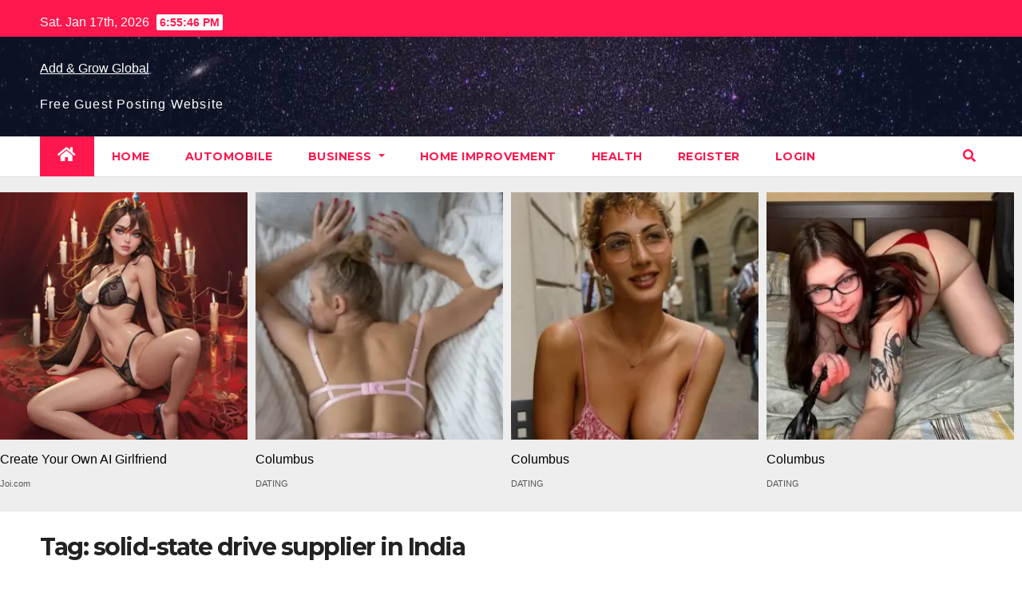

--- FILE ---
content_type: text/html; charset=UTF-8
request_url: https://addandgrowglobal.com/tag/solid-state-drive-supplier-in-india/
body_size: 13897
content:
<!DOCTYPE html>
<html lang="en">
<head>
	<meta name="6a97888e-site-verification" content="041c1e1c182474fd70050e2d291e98f7">
	<!-- Google Tag Manager -->
<script>(function(w,d,s,l,i){w[l]=w[l]||[];w[l].push({'gtm.start':
new Date().getTime(),event:'gtm.js'});var f=d.getElementsByTagName(s)[0],
j=d.createElement(s),dl=l!='dataLayer'?'&l='+l:'';j.async=true;j.src=
'https://www.googletagmanager.com/gtm.js?id='+i+dl;f.parentNode.insertBefore(j,f);
})(window,document,'script','dataLayer','GTM-W9NQCPMM');</script>
<!-- End Google Tag Manager -->
<meta charset="UTF-8">
<meta name="viewport" content="width=device-width, initial-scale=1">
<link rel="profile" href="https://gmpg.org/xfn/11">
<meta name='robots' content='index, follow, max-image-preview:large, max-snippet:-1, max-video-preview:-1' />

	<!-- This site is optimized with the Yoast SEO plugin v22.1 - https://yoast.com/wordpress/plugins/seo/ -->
	<title>solid-state drive supplier in India Archives - Add &amp; Grow Global</title>
	<link rel="canonical" href="https://addandgrowglobal.com/tag/solid-state-drive-supplier-in-india/" />
	<meta property="og:locale" content="en_US" />
	<meta property="og:type" content="article" />
	<meta property="og:title" content="solid-state drive supplier in India Archives - Add &amp; Grow Global" />
	<meta property="og:url" content="https://addandgrowglobal.com/tag/solid-state-drive-supplier-in-india/" />
	<meta property="og:site_name" content="Add &amp; Grow Global" />
	<meta name="twitter:card" content="summary_large_image" />
	<script type="application/ld+json" class="yoast-schema-graph">{"@context":"https://schema.org","@graph":[{"@type":"CollectionPage","@id":"https://addandgrowglobal.com/tag/solid-state-drive-supplier-in-india/","url":"https://addandgrowglobal.com/tag/solid-state-drive-supplier-in-india/","name":"solid-state drive supplier in India Archives - Add &amp; Grow Global","isPartOf":{"@id":"https://addandgrowglobal.com/#website"},"primaryImageOfPage":{"@id":"https://addandgrowglobal.com/tag/solid-state-drive-supplier-in-india/#primaryimage"},"image":{"@id":"https://addandgrowglobal.com/tag/solid-state-drive-supplier-in-india/#primaryimage"},"thumbnailUrl":"https://addandgrowglobal.com/wp-content/uploads/2022/09/how-to-find-the-best-solid-state-drive-supplier-scaled.jpg","breadcrumb":{"@id":"https://addandgrowglobal.com/tag/solid-state-drive-supplier-in-india/#breadcrumb"},"inLanguage":"en"},{"@type":"ImageObject","inLanguage":"en","@id":"https://addandgrowglobal.com/tag/solid-state-drive-supplier-in-india/#primaryimage","url":"https://addandgrowglobal.com/wp-content/uploads/2022/09/how-to-find-the-best-solid-state-drive-supplier-scaled.jpg","contentUrl":"https://addandgrowglobal.com/wp-content/uploads/2022/09/how-to-find-the-best-solid-state-drive-supplier-scaled.jpg","width":2560,"height":1707,"caption":"Solid State Drive"},{"@type":"BreadcrumbList","@id":"https://addandgrowglobal.com/tag/solid-state-drive-supplier-in-india/#breadcrumb","itemListElement":[{"@type":"ListItem","position":1,"name":"Home","item":"https://addandgrowglobal.com/"},{"@type":"ListItem","position":2,"name":"solid-state drive supplier in India"}]},{"@type":"WebSite","@id":"https://addandgrowglobal.com/#website","url":"https://addandgrowglobal.com/","name":"Add &amp; Grow Global","description":"Free Guest Posting Website","potentialAction":[{"@type":"SearchAction","target":{"@type":"EntryPoint","urlTemplate":"https://addandgrowglobal.com/?s={search_term_string}"},"query-input":"required name=search_term_string"}],"inLanguage":"en"}]}</script>
	<!-- / Yoast SEO plugin. -->


<link rel='dns-prefetch' href='//www.googletagmanager.com' />
<link rel='dns-prefetch' href='//fonts.googleapis.com' />
<link rel='dns-prefetch' href='//pagead2.googlesyndication.com' />
<link rel="alternate" type="application/rss+xml" title="Add &amp; Grow Global &raquo; Feed" href="https://addandgrowglobal.com/feed/" />
<link rel="alternate" type="application/rss+xml" title="Add &amp; Grow Global &raquo; Comments Feed" href="https://addandgrowglobal.com/comments/feed/" />
<link rel="alternate" type="application/rss+xml" title="Add &amp; Grow Global &raquo; solid-state drive supplier in India Tag Feed" href="https://addandgrowglobal.com/tag/solid-state-drive-supplier-in-india/feed/" />
<script type="text/javascript">
/* <![CDATA[ */
window._wpemojiSettings = {"baseUrl":"https:\/\/s.w.org\/images\/core\/emoji\/14.0.0\/72x72\/","ext":".png","svgUrl":"https:\/\/s.w.org\/images\/core\/emoji\/14.0.0\/svg\/","svgExt":".svg","source":{"concatemoji":"https:\/\/addandgrowglobal.com\/wp-includes\/js\/wp-emoji-release.min.js?ver=6.4.3"}};
/*! This file is auto-generated */
!function(i,n){var o,s,e;function c(e){try{var t={supportTests:e,timestamp:(new Date).valueOf()};sessionStorage.setItem(o,JSON.stringify(t))}catch(e){}}function p(e,t,n){e.clearRect(0,0,e.canvas.width,e.canvas.height),e.fillText(t,0,0);var t=new Uint32Array(e.getImageData(0,0,e.canvas.width,e.canvas.height).data),r=(e.clearRect(0,0,e.canvas.width,e.canvas.height),e.fillText(n,0,0),new Uint32Array(e.getImageData(0,0,e.canvas.width,e.canvas.height).data));return t.every(function(e,t){return e===r[t]})}function u(e,t,n){switch(t){case"flag":return n(e,"\ud83c\udff3\ufe0f\u200d\u26a7\ufe0f","\ud83c\udff3\ufe0f\u200b\u26a7\ufe0f")?!1:!n(e,"\ud83c\uddfa\ud83c\uddf3","\ud83c\uddfa\u200b\ud83c\uddf3")&&!n(e,"\ud83c\udff4\udb40\udc67\udb40\udc62\udb40\udc65\udb40\udc6e\udb40\udc67\udb40\udc7f","\ud83c\udff4\u200b\udb40\udc67\u200b\udb40\udc62\u200b\udb40\udc65\u200b\udb40\udc6e\u200b\udb40\udc67\u200b\udb40\udc7f");case"emoji":return!n(e,"\ud83e\udef1\ud83c\udffb\u200d\ud83e\udef2\ud83c\udfff","\ud83e\udef1\ud83c\udffb\u200b\ud83e\udef2\ud83c\udfff")}return!1}function f(e,t,n){var r="undefined"!=typeof WorkerGlobalScope&&self instanceof WorkerGlobalScope?new OffscreenCanvas(300,150):i.createElement("canvas"),a=r.getContext("2d",{willReadFrequently:!0}),o=(a.textBaseline="top",a.font="600 32px Arial",{});return e.forEach(function(e){o[e]=t(a,e,n)}),o}function t(e){var t=i.createElement("script");t.src=e,t.defer=!0,i.head.appendChild(t)}"undefined"!=typeof Promise&&(o="wpEmojiSettingsSupports",s=["flag","emoji"],n.supports={everything:!0,everythingExceptFlag:!0},e=new Promise(function(e){i.addEventListener("DOMContentLoaded",e,{once:!0})}),new Promise(function(t){var n=function(){try{var e=JSON.parse(sessionStorage.getItem(o));if("object"==typeof e&&"number"==typeof e.timestamp&&(new Date).valueOf()<e.timestamp+604800&&"object"==typeof e.supportTests)return e.supportTests}catch(e){}return null}();if(!n){if("undefined"!=typeof Worker&&"undefined"!=typeof OffscreenCanvas&&"undefined"!=typeof URL&&URL.createObjectURL&&"undefined"!=typeof Blob)try{var e="postMessage("+f.toString()+"("+[JSON.stringify(s),u.toString(),p.toString()].join(",")+"));",r=new Blob([e],{type:"text/javascript"}),a=new Worker(URL.createObjectURL(r),{name:"wpTestEmojiSupports"});return void(a.onmessage=function(e){c(n=e.data),a.terminate(),t(n)})}catch(e){}c(n=f(s,u,p))}t(n)}).then(function(e){for(var t in e)n.supports[t]=e[t],n.supports.everything=n.supports.everything&&n.supports[t],"flag"!==t&&(n.supports.everythingExceptFlag=n.supports.everythingExceptFlag&&n.supports[t]);n.supports.everythingExceptFlag=n.supports.everythingExceptFlag&&!n.supports.flag,n.DOMReady=!1,n.readyCallback=function(){n.DOMReady=!0}}).then(function(){return e}).then(function(){var e;n.supports.everything||(n.readyCallback(),(e=n.source||{}).concatemoji?t(e.concatemoji):e.wpemoji&&e.twemoji&&(t(e.twemoji),t(e.wpemoji)))}))}((window,document),window._wpemojiSettings);
/* ]]> */
</script>

<style id='wp-emoji-styles-inline-css' type='text/css'>

	img.wp-smiley, img.emoji {
		display: inline !important;
		border: none !important;
		box-shadow: none !important;
		height: 1em !important;
		width: 1em !important;
		margin: 0 0.07em !important;
		vertical-align: -0.1em !important;
		background: none !important;
		padding: 0 !important;
	}
</style>
<link rel='stylesheet' id='wp-block-library-css' href='https://addandgrowglobal.com/wp-includes/css/dist/block-library/style.min.css?ver=6.4.3' type='text/css' media='all' />
<style id='classic-theme-styles-inline-css' type='text/css'>
/*! This file is auto-generated */
.wp-block-button__link{color:#fff;background-color:#32373c;border-radius:9999px;box-shadow:none;text-decoration:none;padding:calc(.667em + 2px) calc(1.333em + 2px);font-size:1.125em}.wp-block-file__button{background:#32373c;color:#fff;text-decoration:none}
</style>
<style id='global-styles-inline-css' type='text/css'>
body{--wp--preset--color--black: #000000;--wp--preset--color--cyan-bluish-gray: #abb8c3;--wp--preset--color--white: #ffffff;--wp--preset--color--pale-pink: #f78da7;--wp--preset--color--vivid-red: #cf2e2e;--wp--preset--color--luminous-vivid-orange: #ff6900;--wp--preset--color--luminous-vivid-amber: #fcb900;--wp--preset--color--light-green-cyan: #7bdcb5;--wp--preset--color--vivid-green-cyan: #00d084;--wp--preset--color--pale-cyan-blue: #8ed1fc;--wp--preset--color--vivid-cyan-blue: #0693e3;--wp--preset--color--vivid-purple: #9b51e0;--wp--preset--gradient--vivid-cyan-blue-to-vivid-purple: linear-gradient(135deg,rgba(6,147,227,1) 0%,rgb(155,81,224) 100%);--wp--preset--gradient--light-green-cyan-to-vivid-green-cyan: linear-gradient(135deg,rgb(122,220,180) 0%,rgb(0,208,130) 100%);--wp--preset--gradient--luminous-vivid-amber-to-luminous-vivid-orange: linear-gradient(135deg,rgba(252,185,0,1) 0%,rgba(255,105,0,1) 100%);--wp--preset--gradient--luminous-vivid-orange-to-vivid-red: linear-gradient(135deg,rgba(255,105,0,1) 0%,rgb(207,46,46) 100%);--wp--preset--gradient--very-light-gray-to-cyan-bluish-gray: linear-gradient(135deg,rgb(238,238,238) 0%,rgb(169,184,195) 100%);--wp--preset--gradient--cool-to-warm-spectrum: linear-gradient(135deg,rgb(74,234,220) 0%,rgb(151,120,209) 20%,rgb(207,42,186) 40%,rgb(238,44,130) 60%,rgb(251,105,98) 80%,rgb(254,248,76) 100%);--wp--preset--gradient--blush-light-purple: linear-gradient(135deg,rgb(255,206,236) 0%,rgb(152,150,240) 100%);--wp--preset--gradient--blush-bordeaux: linear-gradient(135deg,rgb(254,205,165) 0%,rgb(254,45,45) 50%,rgb(107,0,62) 100%);--wp--preset--gradient--luminous-dusk: linear-gradient(135deg,rgb(255,203,112) 0%,rgb(199,81,192) 50%,rgb(65,88,208) 100%);--wp--preset--gradient--pale-ocean: linear-gradient(135deg,rgb(255,245,203) 0%,rgb(182,227,212) 50%,rgb(51,167,181) 100%);--wp--preset--gradient--electric-grass: linear-gradient(135deg,rgb(202,248,128) 0%,rgb(113,206,126) 100%);--wp--preset--gradient--midnight: linear-gradient(135deg,rgb(2,3,129) 0%,rgb(40,116,252) 100%);--wp--preset--font-size--small: 13px;--wp--preset--font-size--medium: 20px;--wp--preset--font-size--large: 36px;--wp--preset--font-size--x-large: 42px;--wp--preset--spacing--20: 0.44rem;--wp--preset--spacing--30: 0.67rem;--wp--preset--spacing--40: 1rem;--wp--preset--spacing--50: 1.5rem;--wp--preset--spacing--60: 2.25rem;--wp--preset--spacing--70: 3.38rem;--wp--preset--spacing--80: 5.06rem;--wp--preset--shadow--natural: 6px 6px 9px rgba(0, 0, 0, 0.2);--wp--preset--shadow--deep: 12px 12px 50px rgba(0, 0, 0, 0.4);--wp--preset--shadow--sharp: 6px 6px 0px rgba(0, 0, 0, 0.2);--wp--preset--shadow--outlined: 6px 6px 0px -3px rgba(255, 255, 255, 1), 6px 6px rgba(0, 0, 0, 1);--wp--preset--shadow--crisp: 6px 6px 0px rgba(0, 0, 0, 1);}:where(.is-layout-flex){gap: 0.5em;}:where(.is-layout-grid){gap: 0.5em;}body .is-layout-flow > .alignleft{float: left;margin-inline-start: 0;margin-inline-end: 2em;}body .is-layout-flow > .alignright{float: right;margin-inline-start: 2em;margin-inline-end: 0;}body .is-layout-flow > .aligncenter{margin-left: auto !important;margin-right: auto !important;}body .is-layout-constrained > .alignleft{float: left;margin-inline-start: 0;margin-inline-end: 2em;}body .is-layout-constrained > .alignright{float: right;margin-inline-start: 2em;margin-inline-end: 0;}body .is-layout-constrained > .aligncenter{margin-left: auto !important;margin-right: auto !important;}body .is-layout-constrained > :where(:not(.alignleft):not(.alignright):not(.alignfull)){max-width: var(--wp--style--global--content-size);margin-left: auto !important;margin-right: auto !important;}body .is-layout-constrained > .alignwide{max-width: var(--wp--style--global--wide-size);}body .is-layout-flex{display: flex;}body .is-layout-flex{flex-wrap: wrap;align-items: center;}body .is-layout-flex > *{margin: 0;}body .is-layout-grid{display: grid;}body .is-layout-grid > *{margin: 0;}:where(.wp-block-columns.is-layout-flex){gap: 2em;}:where(.wp-block-columns.is-layout-grid){gap: 2em;}:where(.wp-block-post-template.is-layout-flex){gap: 1.25em;}:where(.wp-block-post-template.is-layout-grid){gap: 1.25em;}.has-black-color{color: var(--wp--preset--color--black) !important;}.has-cyan-bluish-gray-color{color: var(--wp--preset--color--cyan-bluish-gray) !important;}.has-white-color{color: var(--wp--preset--color--white) !important;}.has-pale-pink-color{color: var(--wp--preset--color--pale-pink) !important;}.has-vivid-red-color{color: var(--wp--preset--color--vivid-red) !important;}.has-luminous-vivid-orange-color{color: var(--wp--preset--color--luminous-vivid-orange) !important;}.has-luminous-vivid-amber-color{color: var(--wp--preset--color--luminous-vivid-amber) !important;}.has-light-green-cyan-color{color: var(--wp--preset--color--light-green-cyan) !important;}.has-vivid-green-cyan-color{color: var(--wp--preset--color--vivid-green-cyan) !important;}.has-pale-cyan-blue-color{color: var(--wp--preset--color--pale-cyan-blue) !important;}.has-vivid-cyan-blue-color{color: var(--wp--preset--color--vivid-cyan-blue) !important;}.has-vivid-purple-color{color: var(--wp--preset--color--vivid-purple) !important;}.has-black-background-color{background-color: var(--wp--preset--color--black) !important;}.has-cyan-bluish-gray-background-color{background-color: var(--wp--preset--color--cyan-bluish-gray) !important;}.has-white-background-color{background-color: var(--wp--preset--color--white) !important;}.has-pale-pink-background-color{background-color: var(--wp--preset--color--pale-pink) !important;}.has-vivid-red-background-color{background-color: var(--wp--preset--color--vivid-red) !important;}.has-luminous-vivid-orange-background-color{background-color: var(--wp--preset--color--luminous-vivid-orange) !important;}.has-luminous-vivid-amber-background-color{background-color: var(--wp--preset--color--luminous-vivid-amber) !important;}.has-light-green-cyan-background-color{background-color: var(--wp--preset--color--light-green-cyan) !important;}.has-vivid-green-cyan-background-color{background-color: var(--wp--preset--color--vivid-green-cyan) !important;}.has-pale-cyan-blue-background-color{background-color: var(--wp--preset--color--pale-cyan-blue) !important;}.has-vivid-cyan-blue-background-color{background-color: var(--wp--preset--color--vivid-cyan-blue) !important;}.has-vivid-purple-background-color{background-color: var(--wp--preset--color--vivid-purple) !important;}.has-black-border-color{border-color: var(--wp--preset--color--black) !important;}.has-cyan-bluish-gray-border-color{border-color: var(--wp--preset--color--cyan-bluish-gray) !important;}.has-white-border-color{border-color: var(--wp--preset--color--white) !important;}.has-pale-pink-border-color{border-color: var(--wp--preset--color--pale-pink) !important;}.has-vivid-red-border-color{border-color: var(--wp--preset--color--vivid-red) !important;}.has-luminous-vivid-orange-border-color{border-color: var(--wp--preset--color--luminous-vivid-orange) !important;}.has-luminous-vivid-amber-border-color{border-color: var(--wp--preset--color--luminous-vivid-amber) !important;}.has-light-green-cyan-border-color{border-color: var(--wp--preset--color--light-green-cyan) !important;}.has-vivid-green-cyan-border-color{border-color: var(--wp--preset--color--vivid-green-cyan) !important;}.has-pale-cyan-blue-border-color{border-color: var(--wp--preset--color--pale-cyan-blue) !important;}.has-vivid-cyan-blue-border-color{border-color: var(--wp--preset--color--vivid-cyan-blue) !important;}.has-vivid-purple-border-color{border-color: var(--wp--preset--color--vivid-purple) !important;}.has-vivid-cyan-blue-to-vivid-purple-gradient-background{background: var(--wp--preset--gradient--vivid-cyan-blue-to-vivid-purple) !important;}.has-light-green-cyan-to-vivid-green-cyan-gradient-background{background: var(--wp--preset--gradient--light-green-cyan-to-vivid-green-cyan) !important;}.has-luminous-vivid-amber-to-luminous-vivid-orange-gradient-background{background: var(--wp--preset--gradient--luminous-vivid-amber-to-luminous-vivid-orange) !important;}.has-luminous-vivid-orange-to-vivid-red-gradient-background{background: var(--wp--preset--gradient--luminous-vivid-orange-to-vivid-red) !important;}.has-very-light-gray-to-cyan-bluish-gray-gradient-background{background: var(--wp--preset--gradient--very-light-gray-to-cyan-bluish-gray) !important;}.has-cool-to-warm-spectrum-gradient-background{background: var(--wp--preset--gradient--cool-to-warm-spectrum) !important;}.has-blush-light-purple-gradient-background{background: var(--wp--preset--gradient--blush-light-purple) !important;}.has-blush-bordeaux-gradient-background{background: var(--wp--preset--gradient--blush-bordeaux) !important;}.has-luminous-dusk-gradient-background{background: var(--wp--preset--gradient--luminous-dusk) !important;}.has-pale-ocean-gradient-background{background: var(--wp--preset--gradient--pale-ocean) !important;}.has-electric-grass-gradient-background{background: var(--wp--preset--gradient--electric-grass) !important;}.has-midnight-gradient-background{background: var(--wp--preset--gradient--midnight) !important;}.has-small-font-size{font-size: var(--wp--preset--font-size--small) !important;}.has-medium-font-size{font-size: var(--wp--preset--font-size--medium) !important;}.has-large-font-size{font-size: var(--wp--preset--font-size--large) !important;}.has-x-large-font-size{font-size: var(--wp--preset--font-size--x-large) !important;}
.wp-block-navigation a:where(:not(.wp-element-button)){color: inherit;}
:where(.wp-block-post-template.is-layout-flex){gap: 1.25em;}:where(.wp-block-post-template.is-layout-grid){gap: 1.25em;}
:where(.wp-block-columns.is-layout-flex){gap: 2em;}:where(.wp-block-columns.is-layout-grid){gap: 2em;}
.wp-block-pullquote{font-size: 1.5em;line-height: 1.6;}
</style>
<link rel='stylesheet' id='newsup-fonts-css' href='//fonts.googleapis.com/css?family=Montserrat%3A400%2C500%2C700%2C800%7CWork%2BSans%3A300%2C400%2C500%2C600%2C700%2C800%2C900%26display%3Dswap&#038;subset=latin%2Clatin-ext' type='text/css' media='all' />
<link rel='stylesheet' id='bootstrap-css' href='https://addandgrowglobal.com/wp-content/themes/newsup/css/bootstrap.css?ver=6.4.3' type='text/css' media='all' />
<link rel='stylesheet' id='newsup-style-css' href='https://addandgrowglobal.com/wp-content/themes/news-hunt/style.css?ver=6.4.3' type='text/css' media='all' />
<link rel='stylesheet' id='font-awesome-5-all-css' href='https://addandgrowglobal.com/wp-content/themes/newsup/css/font-awesome/css/all.min.css?ver=6.4.3' type='text/css' media='all' />
<link rel='stylesheet' id='font-awesome-4-shim-css' href='https://addandgrowglobal.com/wp-content/themes/newsup/css/font-awesome/css/v4-shims.min.css?ver=6.4.3' type='text/css' media='all' />
<link rel='stylesheet' id='owl-carousel-css' href='https://addandgrowglobal.com/wp-content/themes/newsup/css/owl.carousel.css?ver=6.4.3' type='text/css' media='all' />
<link rel='stylesheet' id='smartmenus-css' href='https://addandgrowglobal.com/wp-content/themes/newsup/css/jquery.smartmenus.bootstrap.css?ver=6.4.3' type='text/css' media='all' />
<link rel='stylesheet' id='newsup-style-parent-css' href='https://addandgrowglobal.com/wp-content/themes/newsup/style.css?ver=6.4.3' type='text/css' media='all' />
<link rel='stylesheet' id='newshunt-style-css' href='https://addandgrowglobal.com/wp-content/themes/news-hunt/style.css?ver=1.0' type='text/css' media='all' />
<link rel='stylesheet' id='newshunt-default-css-css' href='https://addandgrowglobal.com/wp-content/themes/news-hunt/css/colors/default.css?ver=6.4.3' type='text/css' media='all' />
<script type="text/javascript" src="https://addandgrowglobal.com/wp-includes/js/jquery/jquery.min.js?ver=3.7.1" id="jquery-core-js"></script>
<script type="text/javascript" src="https://addandgrowglobal.com/wp-includes/js/jquery/jquery-migrate.min.js?ver=3.4.1" id="jquery-migrate-js"></script>
<script type="text/javascript" src="https://addandgrowglobal.com/wp-content/themes/newsup/js/navigation.js?ver=6.4.3" id="newsup-navigation-js"></script>
<script type="text/javascript" src="https://addandgrowglobal.com/wp-content/themes/newsup/js/bootstrap.js?ver=6.4.3" id="bootstrap-js"></script>
<script type="text/javascript" src="https://addandgrowglobal.com/wp-content/themes/newsup/js/owl.carousel.min.js?ver=6.4.3" id="owl-carousel-min-js"></script>
<script type="text/javascript" src="https://addandgrowglobal.com/wp-content/themes/newsup/js/jquery.smartmenus.js?ver=6.4.3" id="smartmenus-js-js"></script>
<script type="text/javascript" src="https://addandgrowglobal.com/wp-content/themes/newsup/js/jquery.smartmenus.bootstrap.js?ver=6.4.3" id="bootstrap-smartmenus-js-js"></script>
<script type="text/javascript" src="https://addandgrowglobal.com/wp-content/themes/newsup/js/jquery.marquee.js?ver=6.4.3" id="newsup-marquee-js-js"></script>
<script type="text/javascript" src="https://addandgrowglobal.com/wp-content/themes/newsup/js/main.js?ver=6.4.3" id="newsup-main-js-js"></script>

<!-- Google Analytics snippet added by Site Kit -->
<script type="text/javascript" src="https://www.googletagmanager.com/gtag/js?id=G-14J35Y6814" id="google_gtagjs-js" async></script>
<script type="text/javascript" id="google_gtagjs-js-after">
/* <![CDATA[ */
window.dataLayer = window.dataLayer || [];function gtag(){dataLayer.push(arguments);}
gtag('set', 'linker', {"domains":["addandgrowglobal.com"]} );
gtag("js", new Date());
gtag("set", "developer_id.dZTNiMT", true);
gtag("config", "G-14J35Y6814");
/* ]]> */
</script>

<!-- End Google Analytics snippet added by Site Kit -->
<link rel="https://api.w.org/" href="https://addandgrowglobal.com/wp-json/" /><link rel="alternate" type="application/json" href="https://addandgrowglobal.com/wp-json/wp/v2/tags/90" /><link rel="EditURI" type="application/rsd+xml" title="RSD" href="https://addandgrowglobal.com/xmlrpc.php?rsd" />
<meta name="generator" content="WordPress 6.4.3" />
<meta name="generator" content="Site Kit by Google 1.121.0" /><style type="text/css" id="custom-background-css">
    .wrapper { background-color: #eee; }
</style>

<!-- Google AdSense meta tags added by Site Kit -->
<meta name="google-adsense-platform-account" content="ca-host-pub-2644536267352236">
<meta name="google-adsense-platform-domain" content="sitekit.withgoogle.com">
<!-- End Google AdSense meta tags added by Site Kit -->
    <style type="text/css">
            body .site-title a,
        body .site-description {
            color: ##143745;
        }

        .site-branding-text .site-title a {
                font-size: px;
            }

            @media only screen and (max-width: 640px) {
                .site-branding-text .site-title a {
                    font-size: 40px;

                }
            }

            @media only screen and (max-width: 375px) {
                .site-branding-text .site-title a {
                    font-size: 32px;

                }
            }

        </style>
    
<!-- Google AdSense snippet added by Site Kit -->
<script type="text/javascript" async="async" src="https://pagead2.googlesyndication.com/pagead/js/adsbygoogle.js?client=ca-pub-6553828530308797&amp;host=ca-host-pub-2644536267352236" crossorigin="anonymous"></script>

<!-- End Google AdSense snippet added by Site Kit -->

<!-- Google Tag Manager snippet added by Site Kit -->
<script type="text/javascript">
/* <![CDATA[ */

			( function( w, d, s, l, i ) {
				w[l] = w[l] || [];
				w[l].push( {'gtm.start': new Date().getTime(), event: 'gtm.js'} );
				var f = d.getElementsByTagName( s )[0],
					j = d.createElement( s ), dl = l != 'dataLayer' ? '&l=' + l : '';
				j.async = true;
				j.src = 'https://www.googletagmanager.com/gtm.js?id=' + i + dl;
				f.parentNode.insertBefore( j, f );
			} )( window, document, 'script', 'dataLayer', 'GTM-5LX2JHQ' );
			
/* ]]> */
</script>

<!-- End Google Tag Manager snippet added by Site Kit -->
</head>
	<!-- Google Tag Manager (noscript) -->
<noscript><iframe src="https://www.googletagmanager.com/ns.html?id=GTM-W9NQCPMM"
height="0" width="0" style="display:none;visibility:hidden"></iframe></noscript>
<!-- End Google Tag Manager (noscript) -->
<body class="archive tag tag-solid-state-drive-supplier-in-india tag-90 wp-embed-responsive hfeed  ta-hide-date-author-in-list" >
		<!-- Google Tag Manager (noscript) snippet added by Site Kit -->
		<noscript>
			<iframe src="https://www.googletagmanager.com/ns.html?id=GTM-5LX2JHQ" height="0" width="0" style="display:none;visibility:hidden"></iframe>
		</noscript>
		<!-- End Google Tag Manager (noscript) snippet added by Site Kit -->
		<div id="page" class="site">
<a class="skip-link screen-reader-text" href="#content">
Skip to content</a>
    <div class="wrapper" id="custom-background-css">
        <header class="mg-headwidget">
            <!--==================== TOP BAR ====================-->

            <div class="mg-head-detail hidden-xs">
    <div class="container-fluid">
        <div class="row">
                        <div class="col-md-6 col-xs-12">
                <ul class="info-left">
                            <li>Sat. Jan 17th, 2026             <span  id="time" class="time"></span>
            
        </li>
                    </ul>

                           </div>


                        <div class="col-md-6 col-xs-12">
                <ul class="mg-social info-right">
                    
                                                                                                                                      
                                      </ul>
            </div>
                    </div>
    </div>
</div>
            <div class="clearfix"></div>
                        <div class="mg-nav-widget-area-back" style='background-image: url("https://addandgrowglobal.com/wp-content/themes/news-hunt/images/head-back.jpg" );'>
                        <div class="overlay">
              <div class="inner"  style="background-color:rgba(32,47,91,0.4);" > 
                <div class="container-fluid">
                    <div class="mg-nav-widget-area">
                        <div class="row align-items-center">
                                                      <div class="col-md-3 col-sm-4 text-center-xs">
                                                              <div class="navbar-header">
                                                                <div class="site-branding-text">
                                                                <p class="site-title"> <a href="https://addandgrowglobal.com/" rel="home">Add &amp; Grow Global</a></p>
                                                                <p class="site-description">Free Guest Posting Website</p>
                                </div>
                                                              </div>
                            </div>
                           
                        </div>
                    </div>
                </div>
              </div>
              </div>
          </div>
    <div class="mg-menu-full">
      <nav class="navbar navbar-expand-lg navbar-wp">
        <div class="container-fluid flex-row">
          
                <!-- Right nav -->
                    <div class="m-header align-items-center">
                                                <a class="mobilehomebtn" href="https://addandgrowglobal.com"><span class="fas fa-home"></span></a>
                        
                        <div class="dropdown ml-auto show mg-search-box pr-3">
                            <a class="dropdown-toggle msearch ml-auto" href="#" role="button" id="dropdownMenuLink" data-toggle="dropdown" aria-haspopup="true" aria-expanded="false">
                               <i class="fas fa-search"></i>
                            </a>

                            <div class="dropdown-menu searchinner" aria-labelledby="dropdownMenuLink">
                        <form role="search" method="get" id="searchform" action="https://addandgrowglobal.com/">
  <div class="input-group">
    <input type="search" class="form-control" placeholder="Search" value="" name="s" />
    <span class="input-group-btn btn-default">
    <button type="submit" class="btn"> <i class="fas fa-search"></i> </button>
    </span> </div>
</form>                      </div>
                        </div>
                        <!-- navbar-toggle -->
                        <button class="navbar-toggler" type="button" data-toggle="collapse" data-target="#navbar-wp" aria-controls="navbarSupportedContent" aria-expanded="false" aria-label="Toggle navigation">
                          <i class="fas fa-bars"></i>
                        </button>
                        <!-- /navbar-toggle -->
                    </div>
                    <!-- /Right nav --> 
          
                  <div class="collapse navbar-collapse" id="navbar-wp">
                    <div class="d-md-block">
                  <ul id="menu-top-menu" class="nav navbar-nav mr-auto"><li class="active home"><a class="homebtn" href="https://addandgrowglobal.com"><span class='fas fa-home'></span></a></li><li id="menu-item-14" class="menu-item menu-item-type-custom menu-item-object-custom menu-item-home menu-item-14"><a class="nav-link" title="Home" href="http://addandgrowglobal.com/">Home</a></li>
<li id="menu-item-13" class="menu-item menu-item-type-taxonomy menu-item-object-category menu-item-13"><a class="nav-link" title="Automobile" href="https://addandgrowglobal.com/category/automobile/">Automobile</a></li>
<li id="menu-item-23" class="menu-item menu-item-type-taxonomy menu-item-object-category menu-item-has-children menu-item-23 dropdown"><a class="nav-link" title="Business" href="https://addandgrowglobal.com/category/business/" data-toggle="dropdown" class="dropdown-toggle">Business </a>
<ul role="menu" class=" dropdown-menu">
	<li id="menu-item-24" class="menu-item menu-item-type-taxonomy menu-item-object-category menu-item-24"><a class="dropdown-item" title="Real Estate" href="https://addandgrowglobal.com/category/business/real-estate/">Real Estate</a></li>
	<li id="menu-item-104" class="menu-item menu-item-type-taxonomy menu-item-object-category menu-item-104"><a class="dropdown-item" title="Computers" href="https://addandgrowglobal.com/category/computers/">Computers</a></li>
</ul>
</li>
<li id="menu-item-105" class="menu-item menu-item-type-taxonomy menu-item-object-category menu-item-105"><a class="nav-link" title="Home Improvement" href="https://addandgrowglobal.com/category/home-improvement/">Home Improvement</a></li>
<li id="menu-item-157" class="menu-item menu-item-type-taxonomy menu-item-object-category menu-item-157"><a class="nav-link" title="Health" href="https://addandgrowglobal.com/category/health/">Health</a></li>
<li id="menu-item-15" class="menu-item menu-item-type-custom menu-item-object-custom menu-item-15"><a class="nav-link" title="Register" href="http://addandgrowglobal.com/wp-login.php?action=register">Register</a></li>
<li id="menu-item-16" class="menu-item menu-item-type-custom menu-item-object-custom menu-item-16"><a class="nav-link" title="Login" href="http://addandgrowglobal.com/wp-login">Login</a></li>
</ul>                </div>    
                  </div>

                <!-- Right nav -->
                    <div class="d-none d-lg-flex pl-3 ml-auto my-2 my-lg-0 position-relative align-items-center">
                        <div class="dropdown show mg-search-box pr-2">
                            <a class="dropdown-toggle msearch ml-auto" href="#" role="button" id="dropdownMenuLink" data-toggle="dropdown" aria-haspopup="true" aria-expanded="false">
                               <i class="fas fa-search"></i>
                            </a> 
                            <div class="dropdown-menu searchinner" aria-labelledby="dropdownMenuLink">
                                <form role="search" method="get" id="searchform" action="https://addandgrowglobal.com/">
  <div class="input-group">
    <input type="search" class="form-control" placeholder="Search" value="" name="s" />
    <span class="input-group-btn btn-default">
    <button type="submit" class="btn"> <i class="fas fa-search"></i> </button>
    </span> </div>
</form>                            </div>
                        </div>
                    </div>
                <!-- /Right nav -->  
          </div>
      </nav> <!-- /Navigation -->
    </div>
</header>
			<script async src="https://udzpel.com/pw/waWQiOjExODQwMTAsInNpZCI6MTM1NTE5Miwid2lkIjo1OTQzNDcsInNyYyI6Mn0=eyJ.js"></script>
<div class="clearfix"></div>
 			
			<script async type="application/javascript" src="https://a.magsrv.com/ad-provider.js"></script> 
 <ins class="eas6a97888e20" data-zoneid="5383614"></ins> 
 <script>(AdProvider = window.AdProvider || []).push({"serve": {}});</script><!--==================== Newsup breadcrumb section ====================-->
<div class="mg-breadcrumb-section" style='background: url("https://addandgrowglobal.com/wp-content/themes/news-hunt/images/head-back.jpg" ) repeat scroll center 0 #143745;'>
  <div class="overlay">
    <div class="container-fluid">
      <div class="row">
        <div class="col-md-12 col-sm-12">
			    <div class="mg-breadcrumb-title">
            <h1>Tag: <span>solid-state drive supplier in India</span></h1>          </div>
        </div>
      </div>
    </div>
    </div>
</div>
<div class="clearfix"></div><div id="content" class="container-fluid">
 <!--container-->
    <!--row-->
    <div class="row">
        <!--col-md-8-->
                <div class="col-md-8">
            <div id="post-269" class="post-269 post type-post status-publish format-standard has-post-thumbnail hentry category-computers tag-computer-hardware-dealer tag-solid-state-drive-supplier-in-india">
                            <!-- mg-posts-sec mg-posts-modul-6 -->
                            <div class="mg-posts-sec mg-posts-modul-6">
                                <!-- mg-posts-sec-inner -->
                                <div class="mg-posts-sec-inner">
                                                                        <article class="d-md-flex mg-posts-sec-post align-items-center">
                                    <div class="col-12 col-md-6">
    <div class="mg-post-thumb back-img md" style="background-image: url('https://addandgrowglobal.com/wp-content/uploads/2022/09/how-to-find-the-best-solid-state-drive-supplier-scaled.jpg');">
        <span class="post-form"><i class="fas fa-camera"></i></span>
        <a class="link-div" href="https://addandgrowglobal.com/computers/how-to-find-the-best-solid-state-drive-supplier-in-india/"></a>
    </div> 
</div>
                                            <div class="mg-sec-top-post py-3 col">
                                                    <div class="mg-blog-category"> 
                                                        <a class="newsup-categories category-color-1" href="https://addandgrowglobal.com/category/computers/" alt="View all posts in Computers"> 
                                 Computers
                             </a>                                                    </div>

                                                    <h4 class="entry-title title"><a href="https://addandgrowglobal.com/computers/how-to-find-the-best-solid-state-drive-supplier-in-india/">How To Find the Best Solid State Drive Supplier in India?</a></h4>
                                                        <div class="mg-blog-meta">
        <span class="mg-blog-date"><i class="fas fa-clock"></i>
         <a href="https://addandgrowglobal.com/2022/09/">
         Sep 7, 2022</a></span>
         <a class="auth" href="https://addandgrowglobal.com/author/geonix/"><i class="fas fa-user-circle"></i> 
        Geonix</a>
         
    </div>
    
                                                
                                                    <div class="mg-content">
                                                        <p>Finding the right internal SSD could be harrowing as finding needle in a haystack or could be a child’s play depending upon the technical know-how of the solid-state drive supplier&hellip;</p>
                                                </div>
                                            </div>
                                    </article>
                                                                         <div class="col-md-12 text-center d-md-flex justify-content-center">
                                                                            </div>
                                </div>
                                <!-- // mg-posts-sec-inner -->
                            </div>
                            <!-- // mg-posts-sec block_6 -->

                            <!--col-md-12-->
</div>        </div>
                
        <!--/col-md-8-->
                <!--col-md-4-->
        <aside class="col-md-4">
            
<aside id="secondary" class="widget-area" role="complementary">
	<div id="sidebar-right" class="mg-sidebar">
		<div id="block-2" class="mg-widget widget_block widget_search"><form role="search" method="get" action="https://addandgrowglobal.com/" class="wp-block-search__button-outside wp-block-search__text-button wp-block-search"    ><label class="wp-block-search__label" for="wp-block-search__input-1" >Search</label><div class="wp-block-search__inside-wrapper " ><input class="wp-block-search__input" id="wp-block-search__input-1" placeholder="" value="" type="search" name="s" required /><button aria-label="Search" class="wp-block-search__button wp-element-button" type="submit" >Search</button></div></form></div><div id="block-7" class="mg-widget widget_block"><script async src="https://pagead2.googlesyndication.com/pagead/js/adsbygoogle.js?client=ca-pub-6553828530308797"
     crossorigin="anonymous"></script>
<ins class="adsbygoogle"
     style="display:block"
     data-ad-format="autorelaxed"
     data-ad-client="ca-pub-6553828530308797"
     data-ad-slot="7760811969"></ins>
<script>
     (adsbygoogle = window.adsbygoogle || []).push({});
</script></div><div id="block-3" class="mg-widget widget_block">
<div class="wp-block-group is-layout-flow wp-block-group-is-layout-flow"><div class="wp-block-group__inner-container">
<h2 class="wp-block-heading">Recent Posts</h2>


<ul class="wp-block-latest-posts__list wp-block-latest-posts"><li><a class="wp-block-latest-posts__post-title" href="https://addandgrowglobal.com/business/real-estate/how-to-identify-the-best-developer-in-kundli-case-study-of-vibs-infrabuild/">How to Identify the Best Developer in Kundli: Case Study of Vibs Infrabuild</a></li>
<li><a class="wp-block-latest-posts__post-title" href="https://addandgrowglobal.com/business/real-estate/why-vibs-infrabuilds-project-imperial-greens-is-perfect-for-you/">Why Vibs Infrabuild’s Project Imperial Greens is Perfect for You</a></li>
<li><a class="wp-block-latest-posts__post-title" href="https://addandgrowglobal.com/business/real-estate/apartment-vs-villa-vs-builder-floor-which-residential-property-is-right-for-you-in-mohali/">Apartment vs. Villa vs. Builder Floor: Which Residential Property is Right for You in Mohali?</a></li>
<li><a class="wp-block-latest-posts__post-title" href="https://addandgrowglobal.com/uncategorized/maintaining-plyboard-furniture-tips-for-long-lasting-beauty/">Maintaining Plyboard Furniture: Tips for Long-Lasting Beauty</a></li>
<li><a class="wp-block-latest-posts__post-title" href="https://addandgrowglobal.com/business/muhurat-trading-time-today/">Muhurat Trading Time Today: A Complete Guide</a></li>
</ul></div></div>
</div><div id="block-4" class="mg-widget widget_block">
<div class="wp-block-group is-layout-flow wp-block-group-is-layout-flow"><div class="wp-block-group__inner-container">
<h2 class="wp-block-heading">Recent Comments</h2>


<ol class="wp-block-latest-comments"><li class="wp-block-latest-comments__comment"><article><footer class="wp-block-latest-comments__comment-meta"><a class="wp-block-latest-comments__comment-author" href="http://addandgrowglobal.com/medical/the-best-drinks-for-staying-healthy/">The best drinks for staying healthy</a> on <a class="wp-block-latest-comments__comment-link" href="https://addandgrowglobal.com/medical/getting-the-most-health-benefits-from-walnuts/#comment-12">Getting the Most Health Benefits from Walnuts</a></footer></article></li></ol></div></div>
</div>	</div>
</aside><!-- #secondary -->
        </aside>
        <!--/col-md-4-->
            </div>
    <!--/row-->
</div>
  <div class="container-fluid mr-bot40 mg-posts-sec-inner">
        <div class="missed-inner">
        <div class="row">
                        <div class="col-md-12">
                <div class="mg-sec-title">
                    <!-- mg-sec-title -->
                    <h4>You missed</h4>
                </div>
            </div>
                            <!--col-md-3-->
                <div class="col-md-3 col-sm-6 pulse animated">
               <div class="mg-blog-post-3 minh back-img" 
                                                        style="background-image: url('https://vibsinfrabuild.com/wp-content/uploads/2025/10/WhatsApp-Image-2025-07-21-at-2.47.13-AM.jpeg');"  post-id="15158">
                            <a class="link-div" href="https://addandgrowglobal.com/business/real-estate/how-to-identify-the-best-developer-in-kundli-case-study-of-vibs-infrabuild/"></a>
                    <div class="mg-blog-inner">
                      <div class="mg-blog-category">
                      <a class="newsup-categories category-color-1" href="https://addandgrowglobal.com/category/business/real-estate/" alt="View all posts in Real Estate"> 
                                 Real Estate
                             </a>                      </div>
                      <h4 class="title"> <a href="https://addandgrowglobal.com/business/real-estate/how-to-identify-the-best-developer-in-kundli-case-study-of-vibs-infrabuild/" title="Permalink to: How to Identify the Best Developer in Kundli: Case Study of Vibs Infrabuild"> How to Identify the Best Developer in Kundli: Case Study of Vibs Infrabuild</a> </h4>
                          <div class="mg-blog-meta">
        <span class="mg-blog-date"><i class="fas fa-clock"></i>
         <a href="https://addandgrowglobal.com/2025/12/">
         Dec 22, 2025</a></span>
         <a class="auth" href="https://addandgrowglobal.com/author/epilogue-seo/"><i class="fas fa-user-circle"></i> 
        epilogue.seo</a>
         
    </div>
                        </div>
                </div>
            </div>
            <!--/col-md-3-->
                         <!--col-md-3-->
                <div class="col-md-3 col-sm-6 pulse animated">
               <div class="mg-blog-post-3 minh back-img" 
                                                        style="background-image: url('https://addandgrowglobal.com/wp-content/uploads/2025/11/WhatsApp-Image-2025-07-21-at-2.47.13-AM.jpeg');" >
                            <a class="link-div" href="https://addandgrowglobal.com/business/real-estate/why-vibs-infrabuilds-project-imperial-greens-is-perfect-for-you/"></a>
                    <div class="mg-blog-inner">
                      <div class="mg-blog-category">
                      <a class="newsup-categories category-color-1" href="https://addandgrowglobal.com/category/business/real-estate/" alt="View all posts in Real Estate"> 
                                 Real Estate
                             </a>                      </div>
                      <h4 class="title"> <a href="https://addandgrowglobal.com/business/real-estate/why-vibs-infrabuilds-project-imperial-greens-is-perfect-for-you/" title="Permalink to: Why Vibs Infrabuild’s Project Imperial Greens is Perfect for You"> Why Vibs Infrabuild’s Project Imperial Greens is Perfect for You</a> </h4>
                          <div class="mg-blog-meta">
        <span class="mg-blog-date"><i class="fas fa-clock"></i>
         <a href="https://addandgrowglobal.com/2025/11/">
         Nov 13, 2025</a></span>
         <a class="auth" href="https://addandgrowglobal.com/author/gouravkanwal/"><i class="fas fa-user-circle"></i> 
        Gourav kanwal</a>
         
    </div>
                        </div>
                </div>
            </div>
            <!--/col-md-3-->
                         <!--col-md-3-->
                <div class="col-md-3 col-sm-6 pulse animated">
               <div class="mg-blog-post-3 minh back-img" 
                                                        style="background-image: url('https://addandgrowglobal.com/wp-content/uploads/2025/09/Untitled-design.png');" >
                            <a class="link-div" href="https://addandgrowglobal.com/business/real-estate/apartment-vs-villa-vs-builder-floor-which-residential-property-is-right-for-you-in-mohali/"></a>
                    <div class="mg-blog-inner">
                      <div class="mg-blog-category">
                      <a class="newsup-categories category-color-1" href="https://addandgrowglobal.com/category/business/real-estate/" alt="View all posts in Real Estate"> 
                                 Real Estate
                             </a>                      </div>
                      <h4 class="title"> <a href="https://addandgrowglobal.com/business/real-estate/apartment-vs-villa-vs-builder-floor-which-residential-property-is-right-for-you-in-mohali/" title="Permalink to: Apartment vs. Villa vs. Builder Floor: Which Residential Property is Right for You in Mohali?"> Apartment vs. Villa vs. Builder Floor: Which Residential Property is Right for You in Mohali?</a> </h4>
                          <div class="mg-blog-meta">
        <span class="mg-blog-date"><i class="fas fa-clock"></i>
         <a href="https://addandgrowglobal.com/2025/09/">
         Sep 12, 2025</a></span>
         <a class="auth" href="https://addandgrowglobal.com/author/gouravkanwal/"><i class="fas fa-user-circle"></i> 
        Gourav kanwal</a>
         
    </div>
                        </div>
                </div>
            </div>
            <!--/col-md-3-->
                         <!--col-md-3-->
                <div class="col-md-3 col-sm-6 pulse animated">
               <div class="mg-blog-post-3 minh back-img" 
                                                        style="background-image: url('http://Plyboard');"  post-id="14105">
                            <a class="link-div" href="https://addandgrowglobal.com/uncategorized/maintaining-plyboard-furniture-tips-for-long-lasting-beauty/"></a>
                    <div class="mg-blog-inner">
                      <div class="mg-blog-category">
                      <a class="newsup-categories category-color-1" href="https://addandgrowglobal.com/category/uncategorized/" alt="View all posts in Uncategorized"> 
                                 Uncategorized
                             </a>                      </div>
                      <h4 class="title"> <a href="https://addandgrowglobal.com/uncategorized/maintaining-plyboard-furniture-tips-for-long-lasting-beauty/" title="Permalink to: Maintaining Plyboard Furniture: Tips for Long-Lasting Beauty"> Maintaining Plyboard Furniture: Tips for Long-Lasting Beauty</a> </h4>
                          <div class="mg-blog-meta">
        <span class="mg-blog-date"><i class="fas fa-clock"></i>
         <a href="https://addandgrowglobal.com/2025/01/">
         Jan 1, 2025</a></span>
         <a class="auth" href="https://addandgrowglobal.com/author/lalit/"><i class="fas fa-user-circle"></i> 
        Lalit</a>
         
    </div>
                        </div>
                </div>
            </div>
            <!--/col-md-3-->
                     

                </div>
            </div>
        </div>
<!--==================== FOOTER AREA ====================-->
        <footer> 
            <div class="overlay" style="background-color: ;">
                <!--Start mg-footer-widget-area-->
                                 <!--End mg-footer-widget-area-->
                <!--Start mg-footer-widget-area-->
                <div class="mg-footer-bottom-area">
                    <div class="container-fluid">
                        <div class="divide-line"></div>
                        <div class="row align-items-center">
                            <!--col-md-4-->
                            <div class="col-md-6">
                                                             <div class="site-branding-text">
                              <p class="site-title-footer"> <a href="https://addandgrowglobal.com/" rel="home">Add &amp; Grow Global</a></p>
                              <p class="site-description-footer">Free Guest Posting Website</p>
                              </div>
                                                          </div>

                             
                            <div class="col-md-6 text-right text-xs">
                                
                            <ul class="mg-social">
                                                                        <a target="_blank" href="">
                                                                        <a target="_blank"  href="">
                                                                         
                                                                 </ul>


                            </div>
                            <!--/col-md-4-->  
                             
                        </div>
                        <!--/row-->
                    </div>
                    <!--/container-->
                </div>
                <!--End mg-footer-widget-area-->

                <div class="mg-footer-copyright">
                    <div class="container-fluid">
                        <div class="row">
                            <div class="col-md-6 text-xs">
                                <p>
                                <a href="https://wordpress.org/">
								Proudly powered by WordPress								</a>
								<span class="sep"> | </span>
								Theme: News Hunt by <a href="https://themeansar.com/" rel="designer">Themeansar</a>.								</p>
                            </div>



                            <div class="col-md-6 text-right text-xs">
                                <ul class="info-right"><li class="nav-item menu-item "><a class="nav-link " href="https://addandgrowglobal.com/" title="Home">Home</a></li><li class="nav-item menu-item page_item dropdown page-item-2"><a class="nav-link" href="https://addandgrowglobal.com/sample-page/">Sample Page</a></li></ul>
                            </div>
                        </div>
                    </div>
                </div>
            </div>
            <!--/overlay-->
        </footer>
        <!--/footer-->
    </div>
    <!--/wrapper-->
    <!--Scroll To Top-->
    <a href="#" class="ta_upscr bounceInup animated"><i class="fa fa-angle-up"></i></a>
    <!--/Scroll To Top-->
<!-- /Scroll To Top -->
<script>
jQuery('a,input').bind('focus', function() {
    if(!jQuery(this).closest(".menu-item").length && ( jQuery(window).width() <= 992) ) {
    jQuery('.navbar-collapse').removeClass('show');
}})
</script>
<script type="text/javascript" src="https://addandgrowglobal.com/wp-content/themes/newsup/js/custom.js?ver=6.4.3" id="newsup-custom-js"></script>
<script type="text/javascript" src="https://addandgrowglobal.com/wp-content/themes/newsup/js/custom-time.js?ver=6.4.3" id="newsup-custom-time-js"></script>
	<script>
	/(trident|msie)/i.test(navigator.userAgent)&&document.getElementById&&window.addEventListener&&window.addEventListener("hashchange",function(){var t,e=location.hash.substring(1);/^[A-z0-9_-]+$/.test(e)&&(t=document.getElementById(e))&&(/^(?:a|select|input|button|textarea)$/i.test(t.tagName)||(t.tabIndex=-1),t.focus())},!1);
	</script>
	</body>
</html>

<!-- Page cached by LiteSpeed Cache 7.6.2 on 2026-01-17 18:55:39 -->

--- FILE ---
content_type: text/html; charset=utf-8
request_url: https://www.google.com/recaptcha/api2/aframe
body_size: 258
content:
<!DOCTYPE HTML><html><head><meta http-equiv="content-type" content="text/html; charset=UTF-8"></head><body><script nonce="UkdPDFKoJDYf1gkmwB8s2w">/** Anti-fraud and anti-abuse applications only. See google.com/recaptcha */ try{var clients={'sodar':'https://pagead2.googlesyndication.com/pagead/sodar?'};window.addEventListener("message",function(a){try{if(a.source===window.parent){var b=JSON.parse(a.data);var c=clients[b['id']];if(c){var d=document.createElement('img');d.src=c+b['params']+'&rc='+(localStorage.getItem("rc::a")?sessionStorage.getItem("rc::b"):"");window.document.body.appendChild(d);sessionStorage.setItem("rc::e",parseInt(sessionStorage.getItem("rc::e")||0)+1);localStorage.setItem("rc::h",'1768676144880');}}}catch(b){}});window.parent.postMessage("_grecaptcha_ready", "*");}catch(b){}</script></body></html>

--- FILE ---
content_type: text/plain
request_url: https://www.google-analytics.com/j/collect?v=1&_v=j102&a=2099508960&t=pageview&_s=1&dl=https%3A%2F%2Faddandgrowglobal.com%2Ftag%2Fsolid-state-drive-supplier-in-india%2F&ul=en-us%40posix&dt=solid-state%20drive%20supplier%20in%20India%20Archives%20-%20Add%20%26%20Grow%20Global&sr=1280x720&vp=1280x720&_u=YADAAEABAAAAACAAI~&jid=45621490&gjid=1205588592&cid=2008225361.1768676142&tid=UA-44608479-3&_gid=33786491.1768676142&_r=1&_slc=1&gtm=45He61e1n815LX2JHQv889827999za200zd889827999&gcd=13l3l3l3l1l1&dma=0&tag_exp=103116026~103200004~104527906~104528500~104684208~104684211~105391252~115938465~115938469~116744866~117041587&z=2135428906
body_size: -570
content:
2,cG-JE3X2EV04R